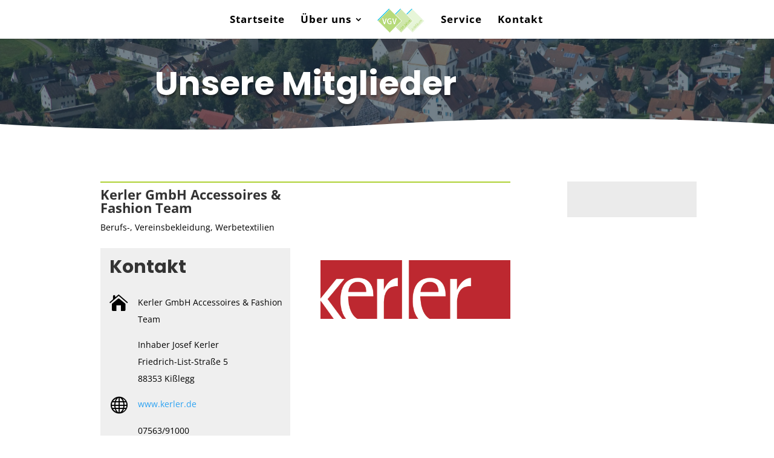

--- FILE ---
content_type: text/css
request_url: https://vgv-kisslegg.de/wp-content/et-cache/53283/et-core-unified-deferred-53283.min.css?ver=1767557086
body_size: 2698
content:
.et_pb_section_1.et_pb_section{padding-top:80px}.et_pb_row_inner_0{border-top-width:2px;border-top-color:#AFD135}.et_pb_column .et_pb_row_inner_0,.et_pb_column .et_pb_row_inner_5{padding-top:8px;padding-bottom:12px}.et_pb_text_1.et_pb_text,.et_pb_text_2.et_pb_text{color:#000000!important}.et_pb_text_1 h2,.et_pb_text_2 h2{font-family:'Poppins',Helvetica,Arial,Lucida,sans-serif;font-weight:700;font-size:30px;text-align:center}.et_pb_text_1{background-color:#ffffff;padding-bottom:23px!important;margin-bottom:16px!important}.et_pb_text_2{background-color:rgba(0,0,0,0);padding-left:15px!important;margin-bottom:20px!important}.et_pb_blurb_0.et_pb_blurb p,.et_pb_blurb_1.et_pb_blurb p,.et_pb_blurb_2.et_pb_blurb p,.et_pb_blurb_3.et_pb_blurb p,.et_pb_blurb_4.et_pb_blurb p{line-height:2em}.et_pb_blurb_0.et_pb_blurb,.et_pb_blurb_1.et_pb_blurb,.et_pb_blurb_2.et_pb_blurb,.et_pb_blurb_3.et_pb_blurb,.et_pb_blurb_4.et_pb_blurb{color:#000000!important;line-height:2em;padding-left:15px!important;margin-bottom:14px!important}.et_pb_blurb_0 .et-pb-icon,.et_pb_blurb_1 .et-pb-icon,.et_pb_blurb_2 .et-pb-icon,.et_pb_blurb_3 .et-pb-icon,.et_pb_blurb_4 .et-pb-icon{font-size:30px;color:#000000;font-family:ETmodules!important;font-weight:400!important}.et_pb_image_0{margin-top:120px!important;width:100%;text-align:left;margin-left:0}.et_pb_divider_0:before,.et_pb_divider_1:before{border-top-color:#7EBEC5}.et_pb_row_inner_2{background-color:#ffffff}.et_pb_column .et_pb_row_inner_2{padding-top:12px;padding-bottom:12px}.et_pb_row_inner_4.et_pb_row_inner{padding-right:50px!important;padding-bottom:0px!important;padding-left:7px!important;margin-left:49px!important;width:89.9%}.et_pb_column .et_pb_row_inner_4{padding-right:50px;padding-bottom:0px;padding-left:7px}.et_pb_text_4.et_pb_text{color:#0c71c3!important}.et_pb_text_4{margin-left:-8px!important}.et_pb_column_2{padding-right:15px;padding-left:15px;background:#ebebeb}.et_pb_column_inner_0,.et_pb_column_inner_3,.et_pb_column_inner_6{background-color:#efefef}.et_pb_row_inner_0.et_pb_row_inner,.et_pb_row_inner_5.et_pb_row_inner{padding-top:8px!important;padding-bottom:12px!important;width:90%;max-width:100%;margin-left:auto!important;margin-right:auto!important}.et_pb_image_0.et_pb_module{margin-left:auto!important;margin-right:auto!important}.et_pb_row_inner_2.et_pb_row_inner{padding-top:12px!important;padding-bottom:12px!important;width:90%;max-width:100%;margin-left:auto!important;margin-right:auto!important}@media only screen and (max-width:980px){.et_pb_row_inner_0{border-top-width:2px;border-top-color:#AFD135}.et_pb_image_0 .et_pb_image_wrap img{width:auto}}@media only screen and (max-width:767px){.et_pb_row_inner_0{border-top-width:2px;border-top-color:#AFD135}.et_pb_image_0 .et_pb_image_wrap img{width:auto}}